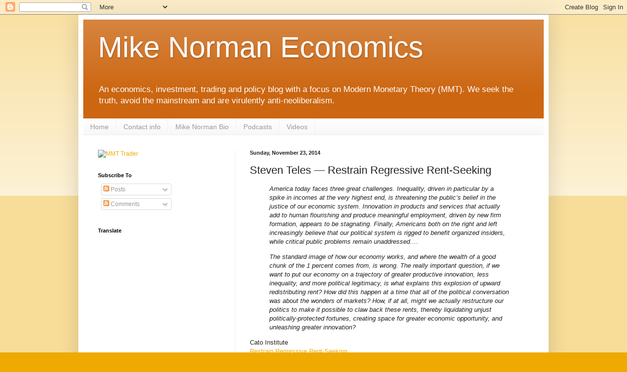

--- FILE ---
content_type: text/html; charset=utf-8
request_url: https://www.google.com/recaptcha/api2/aframe
body_size: 267
content:
<!DOCTYPE HTML><html><head><meta http-equiv="content-type" content="text/html; charset=UTF-8"></head><body><script nonce="mb5IAkIX0Q2qxhzrOmWEJg">/** Anti-fraud and anti-abuse applications only. See google.com/recaptcha */ try{var clients={'sodar':'https://pagead2.googlesyndication.com/pagead/sodar?'};window.addEventListener("message",function(a){try{if(a.source===window.parent){var b=JSON.parse(a.data);var c=clients[b['id']];if(c){var d=document.createElement('img');d.src=c+b['params']+'&rc='+(localStorage.getItem("rc::a")?sessionStorage.getItem("rc::b"):"");window.document.body.appendChild(d);sessionStorage.setItem("rc::e",parseInt(sessionStorage.getItem("rc::e")||0)+1);localStorage.setItem("rc::h",'1768920005070');}}}catch(b){}});window.parent.postMessage("_grecaptcha_ready", "*");}catch(b){}</script></body></html>